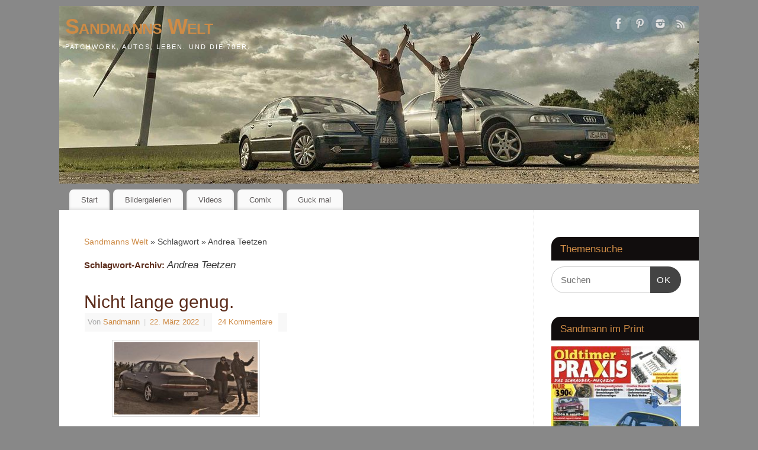

--- FILE ---
content_type: text/html; charset=UTF-8
request_url: https://www.sandmanns-welt.de/tag/andrea-teetzen/
body_size: 17350
content:
<!DOCTYPE html>
<html lang="de">
<head>
<meta http-equiv="Content-Type" content="text/html; charset=UTF-8" />
<meta name="viewport" content="width=device-width, user-scalable=yes, initial-scale=1.0, minimum-scale=1.0, maximum-scale=3.0">
<link rel="profile" href="https://gmpg.org/xfn/11" />
<link rel="pingback" href="https://www.sandmanns-welt.de/xmlrpc.php" />
<meta name='robots' content='index, follow, max-image-preview:large, max-snippet:-1, max-video-preview:-1' />

	<!-- This site is optimized with the Yoast SEO plugin v26.5 - https://yoast.com/wordpress/plugins/seo/ -->
	<title>Andrea Teetzen Archive - Sandmanns Welt</title>
	<link rel="canonical" href="https://www.sandmanns-welt.de/tag/andrea-teetzen/" />
	<meta property="og:locale" content="de_DE" />
	<meta property="og:type" content="article" />
	<meta property="og:title" content="Andrea Teetzen Archive - Sandmanns Welt" />
	<meta property="og:url" content="https://www.sandmanns-welt.de/tag/andrea-teetzen/" />
	<meta property="og:site_name" content="Sandmanns Welt" />
	<meta name="twitter:card" content="summary_large_image" />
	<script type="application/ld+json" class="yoast-schema-graph">{"@context":"https://schema.org","@graph":[{"@type":"CollectionPage","@id":"https://www.sandmanns-welt.de/tag/andrea-teetzen/","url":"https://www.sandmanns-welt.de/tag/andrea-teetzen/","name":"Andrea Teetzen Archive - Sandmanns Welt","isPartOf":{"@id":"https://www.sandmanns-welt.de/#website"},"primaryImageOfPage":{"@id":"https://www.sandmanns-welt.de/tag/andrea-teetzen/#primaryimage"},"image":{"@id":"https://www.sandmanns-welt.de/tag/andrea-teetzen/#primaryimage"},"thumbnailUrl":"https://www.sandmanns-welt.de/wp-content/uploads/2022/03/DSC0227a.jpg","breadcrumb":{"@id":"https://www.sandmanns-welt.de/tag/andrea-teetzen/#breadcrumb"},"inLanguage":"de"},{"@type":"ImageObject","inLanguage":"de","@id":"https://www.sandmanns-welt.de/tag/andrea-teetzen/#primaryimage","url":"https://www.sandmanns-welt.de/wp-content/uploads/2022/03/DSC0227a.jpg","contentUrl":"https://www.sandmanns-welt.de/wp-content/uploads/2022/03/DSC0227a.jpg","width":1168,"height":587,"caption":"Lasst uns heute einmal nicht über dieses Auto sprechen."},{"@type":"BreadcrumbList","@id":"https://www.sandmanns-welt.de/tag/andrea-teetzen/#breadcrumb","itemListElement":[{"@type":"ListItem","position":1,"name":"Startseite","item":"https://www.sandmanns-welt.de/"},{"@type":"ListItem","position":2,"name":"Andrea Teetzen"}]},{"@type":"WebSite","@id":"https://www.sandmanns-welt.de/#website","url":"https://www.sandmanns-welt.de/","name":"Sandmanns Welt","description":"Patchwork, Autos, Leben. Und die 70er.","potentialAction":[{"@type":"SearchAction","target":{"@type":"EntryPoint","urlTemplate":"https://www.sandmanns-welt.de/?s={search_term_string}"},"query-input":{"@type":"PropertyValueSpecification","valueRequired":true,"valueName":"search_term_string"}}],"inLanguage":"de"}]}</script>
	<!-- / Yoast SEO plugin. -->


<link rel="alternate" type="application/rss+xml" title="Sandmanns Welt &raquo; Feed" href="https://www.sandmanns-welt.de/feed/" />
<link rel="alternate" type="application/rss+xml" title="Sandmanns Welt &raquo; Kommentar-Feed" href="https://www.sandmanns-welt.de/comments/feed/" />
<link rel="alternate" type="application/rss+xml" title="Sandmanns Welt &raquo; Andrea Teetzen Schlagwort-Feed" href="https://www.sandmanns-welt.de/tag/andrea-teetzen/feed/" />
		<!-- This site uses the Google Analytics by ExactMetrics plugin v8.10.1 - Using Analytics tracking - https://www.exactmetrics.com/ -->
							<script src="//www.googletagmanager.com/gtag/js?id=G-94RPBXND4B"  data-cfasync="false" data-wpfc-render="false" type="text/javascript" async></script>
			<script data-cfasync="false" data-wpfc-render="false" type="text/javascript">
				var em_version = '8.10.1';
				var em_track_user = true;
				var em_no_track_reason = '';
								var ExactMetricsDefaultLocations = {"page_location":"https:\/\/www.sandmanns-welt.de\/tag\/andrea-teetzen\/"};
								if ( typeof ExactMetricsPrivacyGuardFilter === 'function' ) {
					var ExactMetricsLocations = (typeof ExactMetricsExcludeQuery === 'object') ? ExactMetricsPrivacyGuardFilter( ExactMetricsExcludeQuery ) : ExactMetricsPrivacyGuardFilter( ExactMetricsDefaultLocations );
				} else {
					var ExactMetricsLocations = (typeof ExactMetricsExcludeQuery === 'object') ? ExactMetricsExcludeQuery : ExactMetricsDefaultLocations;
				}

								var disableStrs = [
										'ga-disable-G-94RPBXND4B',
									];

				/* Function to detect opted out users */
				function __gtagTrackerIsOptedOut() {
					for (var index = 0; index < disableStrs.length; index++) {
						if (document.cookie.indexOf(disableStrs[index] + '=true') > -1) {
							return true;
						}
					}

					return false;
				}

				/* Disable tracking if the opt-out cookie exists. */
				if (__gtagTrackerIsOptedOut()) {
					for (var index = 0; index < disableStrs.length; index++) {
						window[disableStrs[index]] = true;
					}
				}

				/* Opt-out function */
				function __gtagTrackerOptout() {
					for (var index = 0; index < disableStrs.length; index++) {
						document.cookie = disableStrs[index] + '=true; expires=Thu, 31 Dec 2099 23:59:59 UTC; path=/';
						window[disableStrs[index]] = true;
					}
				}

				if ('undefined' === typeof gaOptout) {
					function gaOptout() {
						__gtagTrackerOptout();
					}
				}
								window.dataLayer = window.dataLayer || [];

				window.ExactMetricsDualTracker = {
					helpers: {},
					trackers: {},
				};
				if (em_track_user) {
					function __gtagDataLayer() {
						dataLayer.push(arguments);
					}

					function __gtagTracker(type, name, parameters) {
						if (!parameters) {
							parameters = {};
						}

						if (parameters.send_to) {
							__gtagDataLayer.apply(null, arguments);
							return;
						}

						if (type === 'event') {
														parameters.send_to = exactmetrics_frontend.v4_id;
							var hookName = name;
							if (typeof parameters['event_category'] !== 'undefined') {
								hookName = parameters['event_category'] + ':' + name;
							}

							if (typeof ExactMetricsDualTracker.trackers[hookName] !== 'undefined') {
								ExactMetricsDualTracker.trackers[hookName](parameters);
							} else {
								__gtagDataLayer('event', name, parameters);
							}
							
						} else {
							__gtagDataLayer.apply(null, arguments);
						}
					}

					__gtagTracker('js', new Date());
					__gtagTracker('set', {
						'developer_id.dNDMyYj': true,
											});
					if ( ExactMetricsLocations.page_location ) {
						__gtagTracker('set', ExactMetricsLocations);
					}
										__gtagTracker('config', 'G-94RPBXND4B', {"forceSSL":"true","link_attribution":"true"} );
										window.gtag = __gtagTracker;										(function () {
						/* https://developers.google.com/analytics/devguides/collection/analyticsjs/ */
						/* ga and __gaTracker compatibility shim. */
						var noopfn = function () {
							return null;
						};
						var newtracker = function () {
							return new Tracker();
						};
						var Tracker = function () {
							return null;
						};
						var p = Tracker.prototype;
						p.get = noopfn;
						p.set = noopfn;
						p.send = function () {
							var args = Array.prototype.slice.call(arguments);
							args.unshift('send');
							__gaTracker.apply(null, args);
						};
						var __gaTracker = function () {
							var len = arguments.length;
							if (len === 0) {
								return;
							}
							var f = arguments[len - 1];
							if (typeof f !== 'object' || f === null || typeof f.hitCallback !== 'function') {
								if ('send' === arguments[0]) {
									var hitConverted, hitObject = false, action;
									if ('event' === arguments[1]) {
										if ('undefined' !== typeof arguments[3]) {
											hitObject = {
												'eventAction': arguments[3],
												'eventCategory': arguments[2],
												'eventLabel': arguments[4],
												'value': arguments[5] ? arguments[5] : 1,
											}
										}
									}
									if ('pageview' === arguments[1]) {
										if ('undefined' !== typeof arguments[2]) {
											hitObject = {
												'eventAction': 'page_view',
												'page_path': arguments[2],
											}
										}
									}
									if (typeof arguments[2] === 'object') {
										hitObject = arguments[2];
									}
									if (typeof arguments[5] === 'object') {
										Object.assign(hitObject, arguments[5]);
									}
									if ('undefined' !== typeof arguments[1].hitType) {
										hitObject = arguments[1];
										if ('pageview' === hitObject.hitType) {
											hitObject.eventAction = 'page_view';
										}
									}
									if (hitObject) {
										action = 'timing' === arguments[1].hitType ? 'timing_complete' : hitObject.eventAction;
										hitConverted = mapArgs(hitObject);
										__gtagTracker('event', action, hitConverted);
									}
								}
								return;
							}

							function mapArgs(args) {
								var arg, hit = {};
								var gaMap = {
									'eventCategory': 'event_category',
									'eventAction': 'event_action',
									'eventLabel': 'event_label',
									'eventValue': 'event_value',
									'nonInteraction': 'non_interaction',
									'timingCategory': 'event_category',
									'timingVar': 'name',
									'timingValue': 'value',
									'timingLabel': 'event_label',
									'page': 'page_path',
									'location': 'page_location',
									'title': 'page_title',
									'referrer' : 'page_referrer',
								};
								for (arg in args) {
																		if (!(!args.hasOwnProperty(arg) || !gaMap.hasOwnProperty(arg))) {
										hit[gaMap[arg]] = args[arg];
									} else {
										hit[arg] = args[arg];
									}
								}
								return hit;
							}

							try {
								f.hitCallback();
							} catch (ex) {
							}
						};
						__gaTracker.create = newtracker;
						__gaTracker.getByName = newtracker;
						__gaTracker.getAll = function () {
							return [];
						};
						__gaTracker.remove = noopfn;
						__gaTracker.loaded = true;
						window['__gaTracker'] = __gaTracker;
					})();
									} else {
										console.log("");
					(function () {
						function __gtagTracker() {
							return null;
						}

						window['__gtagTracker'] = __gtagTracker;
						window['gtag'] = __gtagTracker;
					})();
									}
			</script>
							<!-- / Google Analytics by ExactMetrics -->
		<style id='wp-img-auto-sizes-contain-inline-css' type='text/css'>
img:is([sizes=auto i],[sizes^="auto," i]){contain-intrinsic-size:3000px 1500px}
/*# sourceURL=wp-img-auto-sizes-contain-inline-css */
</style>
<link rel='stylesheet' id='sbi_styles-css' href='https://www.sandmanns-welt.de/wp-content/plugins/instagram-feed/css/sbi-styles.min.css?ver=6.10.0' type='text/css' media='all' />
<style id='wp-emoji-styles-inline-css' type='text/css'>

	img.wp-smiley, img.emoji {
		display: inline !important;
		border: none !important;
		box-shadow: none !important;
		height: 1em !important;
		width: 1em !important;
		margin: 0 0.07em !important;
		vertical-align: -0.1em !important;
		background: none !important;
		padding: 0 !important;
	}
/*# sourceURL=wp-emoji-styles-inline-css */
</style>
<style id='wp-block-library-inline-css' type='text/css'>
:root{--wp-block-synced-color:#7a00df;--wp-block-synced-color--rgb:122,0,223;--wp-bound-block-color:var(--wp-block-synced-color);--wp-editor-canvas-background:#ddd;--wp-admin-theme-color:#007cba;--wp-admin-theme-color--rgb:0,124,186;--wp-admin-theme-color-darker-10:#006ba1;--wp-admin-theme-color-darker-10--rgb:0,107,160.5;--wp-admin-theme-color-darker-20:#005a87;--wp-admin-theme-color-darker-20--rgb:0,90,135;--wp-admin-border-width-focus:2px}@media (min-resolution:192dpi){:root{--wp-admin-border-width-focus:1.5px}}.wp-element-button{cursor:pointer}:root .has-very-light-gray-background-color{background-color:#eee}:root .has-very-dark-gray-background-color{background-color:#313131}:root .has-very-light-gray-color{color:#eee}:root .has-very-dark-gray-color{color:#313131}:root .has-vivid-green-cyan-to-vivid-cyan-blue-gradient-background{background:linear-gradient(135deg,#00d084,#0693e3)}:root .has-purple-crush-gradient-background{background:linear-gradient(135deg,#34e2e4,#4721fb 50%,#ab1dfe)}:root .has-hazy-dawn-gradient-background{background:linear-gradient(135deg,#faaca8,#dad0ec)}:root .has-subdued-olive-gradient-background{background:linear-gradient(135deg,#fafae1,#67a671)}:root .has-atomic-cream-gradient-background{background:linear-gradient(135deg,#fdd79a,#004a59)}:root .has-nightshade-gradient-background{background:linear-gradient(135deg,#330968,#31cdcf)}:root .has-midnight-gradient-background{background:linear-gradient(135deg,#020381,#2874fc)}:root{--wp--preset--font-size--normal:16px;--wp--preset--font-size--huge:42px}.has-regular-font-size{font-size:1em}.has-larger-font-size{font-size:2.625em}.has-normal-font-size{font-size:var(--wp--preset--font-size--normal)}.has-huge-font-size{font-size:var(--wp--preset--font-size--huge)}.has-text-align-center{text-align:center}.has-text-align-left{text-align:left}.has-text-align-right{text-align:right}.has-fit-text{white-space:nowrap!important}#end-resizable-editor-section{display:none}.aligncenter{clear:both}.items-justified-left{justify-content:flex-start}.items-justified-center{justify-content:center}.items-justified-right{justify-content:flex-end}.items-justified-space-between{justify-content:space-between}.screen-reader-text{border:0;clip-path:inset(50%);height:1px;margin:-1px;overflow:hidden;padding:0;position:absolute;width:1px;word-wrap:normal!important}.screen-reader-text:focus{background-color:#ddd;clip-path:none;color:#444;display:block;font-size:1em;height:auto;left:5px;line-height:normal;padding:15px 23px 14px;text-decoration:none;top:5px;width:auto;z-index:100000}html :where(.has-border-color){border-style:solid}html :where([style*=border-top-color]){border-top-style:solid}html :where([style*=border-right-color]){border-right-style:solid}html :where([style*=border-bottom-color]){border-bottom-style:solid}html :where([style*=border-left-color]){border-left-style:solid}html :where([style*=border-width]){border-style:solid}html :where([style*=border-top-width]){border-top-style:solid}html :where([style*=border-right-width]){border-right-style:solid}html :where([style*=border-bottom-width]){border-bottom-style:solid}html :where([style*=border-left-width]){border-left-style:solid}html :where(img[class*=wp-image-]){height:auto;max-width:100%}:where(figure){margin:0 0 1em}html :where(.is-position-sticky){--wp-admin--admin-bar--position-offset:var(--wp-admin--admin-bar--height,0px)}@media screen and (max-width:600px){html :where(.is-position-sticky){--wp-admin--admin-bar--position-offset:0px}}

/*# sourceURL=wp-block-library-inline-css */
</style><style id='global-styles-inline-css' type='text/css'>
:root{--wp--preset--aspect-ratio--square: 1;--wp--preset--aspect-ratio--4-3: 4/3;--wp--preset--aspect-ratio--3-4: 3/4;--wp--preset--aspect-ratio--3-2: 3/2;--wp--preset--aspect-ratio--2-3: 2/3;--wp--preset--aspect-ratio--16-9: 16/9;--wp--preset--aspect-ratio--9-16: 9/16;--wp--preset--color--black: #000000;--wp--preset--color--cyan-bluish-gray: #abb8c3;--wp--preset--color--white: #ffffff;--wp--preset--color--pale-pink: #f78da7;--wp--preset--color--vivid-red: #cf2e2e;--wp--preset--color--luminous-vivid-orange: #ff6900;--wp--preset--color--luminous-vivid-amber: #fcb900;--wp--preset--color--light-green-cyan: #7bdcb5;--wp--preset--color--vivid-green-cyan: #00d084;--wp--preset--color--pale-cyan-blue: #8ed1fc;--wp--preset--color--vivid-cyan-blue: #0693e3;--wp--preset--color--vivid-purple: #9b51e0;--wp--preset--gradient--vivid-cyan-blue-to-vivid-purple: linear-gradient(135deg,rgb(6,147,227) 0%,rgb(155,81,224) 100%);--wp--preset--gradient--light-green-cyan-to-vivid-green-cyan: linear-gradient(135deg,rgb(122,220,180) 0%,rgb(0,208,130) 100%);--wp--preset--gradient--luminous-vivid-amber-to-luminous-vivid-orange: linear-gradient(135deg,rgb(252,185,0) 0%,rgb(255,105,0) 100%);--wp--preset--gradient--luminous-vivid-orange-to-vivid-red: linear-gradient(135deg,rgb(255,105,0) 0%,rgb(207,46,46) 100%);--wp--preset--gradient--very-light-gray-to-cyan-bluish-gray: linear-gradient(135deg,rgb(238,238,238) 0%,rgb(169,184,195) 100%);--wp--preset--gradient--cool-to-warm-spectrum: linear-gradient(135deg,rgb(74,234,220) 0%,rgb(151,120,209) 20%,rgb(207,42,186) 40%,rgb(238,44,130) 60%,rgb(251,105,98) 80%,rgb(254,248,76) 100%);--wp--preset--gradient--blush-light-purple: linear-gradient(135deg,rgb(255,206,236) 0%,rgb(152,150,240) 100%);--wp--preset--gradient--blush-bordeaux: linear-gradient(135deg,rgb(254,205,165) 0%,rgb(254,45,45) 50%,rgb(107,0,62) 100%);--wp--preset--gradient--luminous-dusk: linear-gradient(135deg,rgb(255,203,112) 0%,rgb(199,81,192) 50%,rgb(65,88,208) 100%);--wp--preset--gradient--pale-ocean: linear-gradient(135deg,rgb(255,245,203) 0%,rgb(182,227,212) 50%,rgb(51,167,181) 100%);--wp--preset--gradient--electric-grass: linear-gradient(135deg,rgb(202,248,128) 0%,rgb(113,206,126) 100%);--wp--preset--gradient--midnight: linear-gradient(135deg,rgb(2,3,129) 0%,rgb(40,116,252) 100%);--wp--preset--font-size--small: 13px;--wp--preset--font-size--medium: 20px;--wp--preset--font-size--large: 36px;--wp--preset--font-size--x-large: 42px;--wp--preset--spacing--20: 0.44rem;--wp--preset--spacing--30: 0.67rem;--wp--preset--spacing--40: 1rem;--wp--preset--spacing--50: 1.5rem;--wp--preset--spacing--60: 2.25rem;--wp--preset--spacing--70: 3.38rem;--wp--preset--spacing--80: 5.06rem;--wp--preset--shadow--natural: 6px 6px 9px rgba(0, 0, 0, 0.2);--wp--preset--shadow--deep: 12px 12px 50px rgba(0, 0, 0, 0.4);--wp--preset--shadow--sharp: 6px 6px 0px rgba(0, 0, 0, 0.2);--wp--preset--shadow--outlined: 6px 6px 0px -3px rgb(255, 255, 255), 6px 6px rgb(0, 0, 0);--wp--preset--shadow--crisp: 6px 6px 0px rgb(0, 0, 0);}:where(.is-layout-flex){gap: 0.5em;}:where(.is-layout-grid){gap: 0.5em;}body .is-layout-flex{display: flex;}.is-layout-flex{flex-wrap: wrap;align-items: center;}.is-layout-flex > :is(*, div){margin: 0;}body .is-layout-grid{display: grid;}.is-layout-grid > :is(*, div){margin: 0;}:where(.wp-block-columns.is-layout-flex){gap: 2em;}:where(.wp-block-columns.is-layout-grid){gap: 2em;}:where(.wp-block-post-template.is-layout-flex){gap: 1.25em;}:where(.wp-block-post-template.is-layout-grid){gap: 1.25em;}.has-black-color{color: var(--wp--preset--color--black) !important;}.has-cyan-bluish-gray-color{color: var(--wp--preset--color--cyan-bluish-gray) !important;}.has-white-color{color: var(--wp--preset--color--white) !important;}.has-pale-pink-color{color: var(--wp--preset--color--pale-pink) !important;}.has-vivid-red-color{color: var(--wp--preset--color--vivid-red) !important;}.has-luminous-vivid-orange-color{color: var(--wp--preset--color--luminous-vivid-orange) !important;}.has-luminous-vivid-amber-color{color: var(--wp--preset--color--luminous-vivid-amber) !important;}.has-light-green-cyan-color{color: var(--wp--preset--color--light-green-cyan) !important;}.has-vivid-green-cyan-color{color: var(--wp--preset--color--vivid-green-cyan) !important;}.has-pale-cyan-blue-color{color: var(--wp--preset--color--pale-cyan-blue) !important;}.has-vivid-cyan-blue-color{color: var(--wp--preset--color--vivid-cyan-blue) !important;}.has-vivid-purple-color{color: var(--wp--preset--color--vivid-purple) !important;}.has-black-background-color{background-color: var(--wp--preset--color--black) !important;}.has-cyan-bluish-gray-background-color{background-color: var(--wp--preset--color--cyan-bluish-gray) !important;}.has-white-background-color{background-color: var(--wp--preset--color--white) !important;}.has-pale-pink-background-color{background-color: var(--wp--preset--color--pale-pink) !important;}.has-vivid-red-background-color{background-color: var(--wp--preset--color--vivid-red) !important;}.has-luminous-vivid-orange-background-color{background-color: var(--wp--preset--color--luminous-vivid-orange) !important;}.has-luminous-vivid-amber-background-color{background-color: var(--wp--preset--color--luminous-vivid-amber) !important;}.has-light-green-cyan-background-color{background-color: var(--wp--preset--color--light-green-cyan) !important;}.has-vivid-green-cyan-background-color{background-color: var(--wp--preset--color--vivid-green-cyan) !important;}.has-pale-cyan-blue-background-color{background-color: var(--wp--preset--color--pale-cyan-blue) !important;}.has-vivid-cyan-blue-background-color{background-color: var(--wp--preset--color--vivid-cyan-blue) !important;}.has-vivid-purple-background-color{background-color: var(--wp--preset--color--vivid-purple) !important;}.has-black-border-color{border-color: var(--wp--preset--color--black) !important;}.has-cyan-bluish-gray-border-color{border-color: var(--wp--preset--color--cyan-bluish-gray) !important;}.has-white-border-color{border-color: var(--wp--preset--color--white) !important;}.has-pale-pink-border-color{border-color: var(--wp--preset--color--pale-pink) !important;}.has-vivid-red-border-color{border-color: var(--wp--preset--color--vivid-red) !important;}.has-luminous-vivid-orange-border-color{border-color: var(--wp--preset--color--luminous-vivid-orange) !important;}.has-luminous-vivid-amber-border-color{border-color: var(--wp--preset--color--luminous-vivid-amber) !important;}.has-light-green-cyan-border-color{border-color: var(--wp--preset--color--light-green-cyan) !important;}.has-vivid-green-cyan-border-color{border-color: var(--wp--preset--color--vivid-green-cyan) !important;}.has-pale-cyan-blue-border-color{border-color: var(--wp--preset--color--pale-cyan-blue) !important;}.has-vivid-cyan-blue-border-color{border-color: var(--wp--preset--color--vivid-cyan-blue) !important;}.has-vivid-purple-border-color{border-color: var(--wp--preset--color--vivid-purple) !important;}.has-vivid-cyan-blue-to-vivid-purple-gradient-background{background: var(--wp--preset--gradient--vivid-cyan-blue-to-vivid-purple) !important;}.has-light-green-cyan-to-vivid-green-cyan-gradient-background{background: var(--wp--preset--gradient--light-green-cyan-to-vivid-green-cyan) !important;}.has-luminous-vivid-amber-to-luminous-vivid-orange-gradient-background{background: var(--wp--preset--gradient--luminous-vivid-amber-to-luminous-vivid-orange) !important;}.has-luminous-vivid-orange-to-vivid-red-gradient-background{background: var(--wp--preset--gradient--luminous-vivid-orange-to-vivid-red) !important;}.has-very-light-gray-to-cyan-bluish-gray-gradient-background{background: var(--wp--preset--gradient--very-light-gray-to-cyan-bluish-gray) !important;}.has-cool-to-warm-spectrum-gradient-background{background: var(--wp--preset--gradient--cool-to-warm-spectrum) !important;}.has-blush-light-purple-gradient-background{background: var(--wp--preset--gradient--blush-light-purple) !important;}.has-blush-bordeaux-gradient-background{background: var(--wp--preset--gradient--blush-bordeaux) !important;}.has-luminous-dusk-gradient-background{background: var(--wp--preset--gradient--luminous-dusk) !important;}.has-pale-ocean-gradient-background{background: var(--wp--preset--gradient--pale-ocean) !important;}.has-electric-grass-gradient-background{background: var(--wp--preset--gradient--electric-grass) !important;}.has-midnight-gradient-background{background: var(--wp--preset--gradient--midnight) !important;}.has-small-font-size{font-size: var(--wp--preset--font-size--small) !important;}.has-medium-font-size{font-size: var(--wp--preset--font-size--medium) !important;}.has-large-font-size{font-size: var(--wp--preset--font-size--large) !important;}.has-x-large-font-size{font-size: var(--wp--preset--font-size--x-large) !important;}
/*# sourceURL=global-styles-inline-css */
</style>

<style id='classic-theme-styles-inline-css' type='text/css'>
/*! This file is auto-generated */
.wp-block-button__link{color:#fff;background-color:#32373c;border-radius:9999px;box-shadow:none;text-decoration:none;padding:calc(.667em + 2px) calc(1.333em + 2px);font-size:1.125em}.wp-block-file__button{background:#32373c;color:#fff;text-decoration:none}
/*# sourceURL=/wp-includes/css/classic-themes.min.css */
</style>
<link rel='stylesheet' id='cptch_stylesheet-css' href='https://www.sandmanns-welt.de/wp-content/plugins/captcha/css/front_end_style.css?ver=4.4.5' type='text/css' media='all' />
<link rel='stylesheet' id='dashicons-css' href='https://www.sandmanns-welt.de/wp-includes/css/dashicons.min.css?ver=32e590fbf2a3ad7a52167c60ce72bac3' type='text/css' media='all' />
<link rel='stylesheet' id='cptch_desktop_style-css' href='https://www.sandmanns-welt.de/wp-content/plugins/captcha/css/desktop_style.css?ver=4.4.5' type='text/css' media='all' />
<link rel='stylesheet' id='crp-style-masonry-css' href='https://www.sandmanns-welt.de/wp-content/plugins/contextual-related-posts/css/masonry.min.css?ver=4.1.0' type='text/css' media='all' />
<link rel='stylesheet' id='mantra-style-css' href='https://www.sandmanns-welt.de/wp-content/themes/mantra/style.css?ver=3.3.3' type='text/css' media='all' />
<style id='mantra-style-inline-css' type='text/css'>
 #wrapper { max-width: 1080px; } #content { width: 100%; max-width:800px; max-width: calc( 100% - 280px ); } #primary, #secondary { width:280px; } #primary .widget-title, #secondary .widget-title { margin-right: -2em; text-align: left; } html { font-size:14px; } body, input, textarea {font-family:Segoe UI, Arial, sans-serif; } #content h1.entry-title a, #content h2.entry-title a, #content h1.entry-title, #content h2.entry-title, #front-text1 h2, #front-text2 h2 {font-family:Segoe UI, Arial, sans-serif; } .widget-area {font-family:Helvetica, sans-serif; } .entry-content h1, .entry-content h2, .entry-content h3, .entry-content h4, .entry-content h5, .entry-content h6 {font-family:Georgia, Times New Roman, Times, serif; } .nocomments, .nocomments2 {display:none;} #header-container > div { margin-top:10px; } #header-container > div { margin-left:10px; } body { background-color:#888888 !important; } #header { background-color:#888888; } #footer { background-color:#222222; } #footer2 { background-color:#171717; } #site-title span a { color:#ce8b46; } #site-description { color:#FFFFFF; } #content, .column-text, #front-text3, #front-text4 { color:#444444 ;} .widget-area a:link, .widget-area a:visited, a:link, a:visited ,#searchform #s:hover, #container #s:hover, #access a:hover, #wp-calendar tbody td a, #site-info a, #site-copyright a, #access li:hover > a, #access ul ul:hover > a { color:#ce8b46; } a:hover, .entry-meta a:hover, .entry-utility a:hover, .widget-area a:hover { color:#12a7ff; } #content .entry-title a, #content .entry-title, #content h1, #content h2, #content h3, #content h4, #content h5, #content h6 { color:#5d2e1d; } #content .entry-title a:hover { color:#000000; } .widget-title { background-color:#110d0d; } .widget-title { color:#ce8b46; } #content article.post{ float:left; width:48%; margin-right:4%; } #content article.sticky { padding: 0; } #content article.sticky > * {margin:2%;} #content article:nth-of-type(2n) {clear: right; margin-right: 0;} #footer-widget-area .widget-title { color:#af6f2c; } #footer-widget-area a { color:#af6f2c; } #footer-widget-area a:hover { color:#888888; } body .wp-caption { background-image:url(https://www.sandmanns-welt.de/wp-content/themes/mantra/resources/images/pins/Pin2.png); } .widget-area ul ul li { background-image: url(https://www.sandmanns-welt.de/wp-content/themes/mantra/resources/images/bullets/square_dark.png); background-position: left calc(2em / 2 - 4px); } .entry-meta span.bl_categ, .entry-meta2 span.bl_categ { display:none; } .entry-utility span.bl_posted, .entry-meta2 span.bl_tagg,.entry-meta3 span.bl_tagg { display:none; } .entry-content p:not(:last-child), .entry-content ul, .entry-summary ul, .entry-content ol, .entry-summary ol { margin-bottom:1.5em;} .entry-meta .entry-time { display:none; } #branding { height:300px ;} 
#site-info { display:none; !important; }
/*# sourceURL=mantra-style-inline-css */
</style>
<link rel='stylesheet' id='mantra-mobile-css' href='https://www.sandmanns-welt.de/wp-content/themes/mantra/resources/css/style-mobile.css?ver=3.3.3' type='text/css' media='all' />
<link rel='stylesheet' id='recent-posts-widget-with-thumbnails-public-style-css' href='https://www.sandmanns-welt.de/wp-content/plugins/recent-posts-widget-with-thumbnails/public.css?ver=7.1.1' type='text/css' media='all' />
<link rel='stylesheet' id='upw_theme_standard-css' href='https://www.sandmanns-welt.de/wp-content/plugins/ultimate-posts-widget/css/upw-theme-standard.min.css?ver=32e590fbf2a3ad7a52167c60ce72bac3' type='text/css' media='all' />
<link rel='stylesheet' id='slb_core-css' href='https://www.sandmanns-welt.de/wp-content/plugins/simple-lightbox/client/css/app.css?ver=2.9.4' type='text/css' media='all' />
<script type="text/javascript" src="https://www.sandmanns-welt.de/wp-content/plugins/google-analytics-dashboard-for-wp/assets/js/frontend-gtag.min.js?ver=8.10.1" id="exactmetrics-frontend-script-js" async="async" data-wp-strategy="async"></script>
<script data-cfasync="false" data-wpfc-render="false" type="text/javascript" id='exactmetrics-frontend-script-js-extra'>/* <![CDATA[ */
var exactmetrics_frontend = {"js_events_tracking":"true","download_extensions":"zip,mp3,mpeg,pdf,docx,pptx,xlsx,rar","inbound_paths":"[{\"path\":\"\\\/go\\\/\",\"label\":\"affiliate\"},{\"path\":\"\\\/recommend\\\/\",\"label\":\"affiliate\"}]","home_url":"https:\/\/www.sandmanns-welt.de","hash_tracking":"false","v4_id":"G-94RPBXND4B"};/* ]]> */
</script>
<script type="text/javascript" src="https://www.sandmanns-welt.de/wp-includes/js/jquery/jquery.min.js?ver=3.7.1" id="jquery-core-js"></script>
<script type="text/javascript" src="https://www.sandmanns-welt.de/wp-includes/js/jquery/jquery-migrate.min.js?ver=3.4.1" id="jquery-migrate-js"></script>
<script type="text/javascript" id="mantra-frontend-js-extra">
/* <![CDATA[ */
var mantra_options = {"responsive":"1","image_class":"imageOne","equalize_sidebars":"0"};
//# sourceURL=mantra-frontend-js-extra
/* ]]> */
</script>
<script type="text/javascript" src="https://www.sandmanns-welt.de/wp-content/themes/mantra/resources/js/frontend.js?ver=3.3.3" id="mantra-frontend-js"></script>
<link rel="https://api.w.org/" href="https://www.sandmanns-welt.de/wp-json/" /><link rel="alternate" title="JSON" type="application/json" href="https://www.sandmanns-welt.de/wp-json/wp/v2/tags/4084" /><link rel="EditURI" type="application/rsd+xml" title="RSD" href="https://www.sandmanns-welt.de/xmlrpc.php?rsd" />

		<!-- GA Google Analytics @ https://m0n.co/ga -->
		<script>
			(function(i,s,o,g,r,a,m){i['GoogleAnalyticsObject']=r;i[r]=i[r]||function(){
			(i[r].q=i[r].q||[]).push(arguments)},i[r].l=1*new Date();a=s.createElement(o),
			m=s.getElementsByTagName(o)[0];a.async=1;a.src=g;m.parentNode.insertBefore(a,m)
			})(window,document,'script','https://www.google-analytics.com/analytics.js','ga');
			ga('create', 'UA-42537710-1', 'auto');
			ga('send', 'pageview');
		</script>

	<!--[if lte IE 8]> <style type="text/css" media="screen"> #access ul li, .edit-link a , #footer-widget-area .widget-title, .entry-meta,.entry-meta .comments-link, .short-button-light, .short-button-dark ,.short-button-color ,blockquote { position:relative; behavior: url(https://www.sandmanns-welt.de/wp-content/themes/mantra/resources/js/PIE/PIE.php); } #access ul ul { -pie-box-shadow:0px 5px 5px #999; } #access ul li.current_page_item, #access ul li.current-menu-item , #access ul li ,#access ul ul ,#access ul ul li, .commentlist li.comment ,.commentlist .avatar, .nivo-caption, .theme-default .nivoSlider { behavior: url(https://www.sandmanns-welt.de/wp-content/themes/mantra/resources/js/PIE/PIE.php); } </style> <![endif]-->
<!-- Meta Pixel Code -->
<script type='text/javascript'>
!function(f,b,e,v,n,t,s){if(f.fbq)return;n=f.fbq=function(){n.callMethod?
n.callMethod.apply(n,arguments):n.queue.push(arguments)};if(!f._fbq)f._fbq=n;
n.push=n;n.loaded=!0;n.version='2.0';n.queue=[];t=b.createElement(e);t.async=!0;
t.src=v;s=b.getElementsByTagName(e)[0];s.parentNode.insertBefore(t,s)}(window,
document,'script','https://connect.facebook.net/en_US/fbevents.js?v=next');
</script>
<!-- End Meta Pixel Code -->

      <script type='text/javascript'>
        var url = window.location.origin + '?ob=open-bridge';
        fbq('set', 'openbridge', '799559184472315', url);
      </script>
    <script type='text/javascript'>fbq('init', '799559184472315', {}, {
    "agent": "wordpress-6.9-4.0.0"
})</script><script type='text/javascript'>
    fbq('track', 'PageView', []);
  </script>
<!-- Meta Pixel Code -->
<noscript>
<img height="1" width="1" style="display:none" alt="fbpx"
src="https://www.facebook.com/tr?id=799559184472315&ev=PageView&noscript=1" />
</noscript>
<!-- End Meta Pixel Code -->
<style type="text/css" id="custom-background-css">
body.custom-background { background-color: #111111; }
</style>
	<!--[if lt IE 9]>
	<script>
	document.createElement('header');
	document.createElement('nav');
	document.createElement('section');
	document.createElement('article');
	document.createElement('aside');
	document.createElement('footer');
	document.createElement('hgroup');
	</script>
	<![endif]--> </head>
<body data-rsssl=1 class="archive tag tag-andrea-teetzen tag-4084 custom-background wp-theme-mantra mantra-image-one mantra-caption-light-gray mantra-hratio-0 mantra-sidebar-right mantra-magazine-layout mantra-menu-left">
	    <div id="toTop"><i class="crycon-back2top"></i> </div>
		
<div id="wrapper" class="hfeed">


<header id="header">

		<div id="masthead">

			<div id="branding" role="banner" >

				<img id="bg_image" alt="Sandmanns Welt" title="Sandmanns Welt" src="https://www.sandmanns-welt.de/wp-content/uploads/2025/07/Phaeton-und-A8-02.jpg" />
	<div id="header-container">

				<div>
				<div id="site-title">
					<span> <a href="https://www.sandmanns-welt.de/" title="Sandmanns Welt" rel="home">Sandmanns Welt</a> </span>
				</div>
				<div id="site-description" >Patchwork, Autos, Leben. Und die 70er.</div>
			</div> 	<div class="socials" id="sheader">
	
			<a target="_blank" rel="nofollow" href="http://www.facebook.com/SandmannsWelt" class="socialicons social-Facebook" title="Facebook">
				<img alt="Facebook" src="https://www.sandmanns-welt.de/wp-content/themes/mantra/resources/images/socials/Facebook.png" />
			</a>
            
			<a target="_blank" rel="nofollow" href="http://pinterest.com/jenstanz/" class="socialicons social-Pinterest" title="Pinterest">
				<img alt="Pinterest" src="https://www.sandmanns-welt.de/wp-content/themes/mantra/resources/images/socials/Pinterest.png" />
			</a>
            
			<a target="_blank" rel="nofollow" href="http://instagram.com/classic_car_stories" class="socialicons social-Instagram" title="Instagram">
				<img alt="Instagram" src="https://www.sandmanns-welt.de/wp-content/themes/mantra/resources/images/socials/Instagram.png" />
			</a>
            
			<a target="_blank" rel="nofollow" href="https://www.sandmanns-welt.de/feed" class="socialicons social-RSS" title="RSS">
				<img alt="RSS" src="https://www.sandmanns-welt.de/wp-content/themes/mantra/resources/images/socials/RSS.png" />
			</a>
            	</div>
		</div> <!-- #header-container -->
					<div style="clear:both;"></div>

			</div><!-- #branding -->

            <a id="nav-toggle"><span>&nbsp; Menü</span></a>
			<nav id="access" class="jssafe" role="navigation">

					<div class="skip-link screen-reader-text"><a href="#content" title="Zum Inhalt springen">Zum Inhalt springen</a></div>
	<div id="prime_nav" class="menu"><ul>
<li ><a href="https://www.sandmanns-welt.de/">Start</a></li><li class="page_item page-item-63 page_item_has_children"><a href="https://www.sandmanns-welt.de/bildergalerien/">Bildergalerien</a>
<ul class='children'>
	<li class="page_item page-item-6684"><a href="https://www.sandmanns-welt.de/bildergalerien/berlins-bunte-klotze/">Berlin, Hansaviertel, kantig klotzig und bunt</a></li>
	<li class="page_item page-item-391"><a href="https://www.sandmanns-welt.de/bildergalerien/prora-der-koloss-von-rugen/">Der Koloss von Rügen</a></li>
	<li class="page_item page-item-115"><a href="https://www.sandmanns-welt.de/bildergalerien/der-wald-der-telefonzellen/">Der Wald der Telefonzellen</a></li>
	<li class="page_item page-item-344"><a href="https://www.sandmanns-welt.de/bildergalerien/die-welt-und-der-audi-v8/">Die Welt und der Audi V8</a></li>
	<li class="page_item page-item-152"><a href="https://www.sandmanns-welt.de/bildergalerien/reise-in-die-70er/">Reise in die 70er</a></li>
</ul>
</li>
<li class="page_item page-item-76 page_item_has_children"><a href="https://www.sandmanns-welt.de/videos/">Videos</a>
<ul class='children'>
	<li class="page_item page-item-289"><a href="https://www.sandmanns-welt.de/videos/die-zeit-des-taunus/">Die Zeit des Taunus&#8230;</a></li>
	<li class="page_item page-item-283"><a href="https://www.sandmanns-welt.de/videos/ford-granada-coupe-von-1975/">Ford Granada Coupé 1975</a></li>
	<li class="page_item page-item-293"><a href="https://www.sandmanns-welt.de/videos/komm-mit-in-den-kasi/">Komm mit in den KaSi</a></li>
</ul>
</li>
<li class="page_item page-item-4981 page_item_has_children"><a href="https://www.sandmanns-welt.de/fuller-und-filzstift/">Comix</a>
<ul class='children'>
	<li class="page_item page-item-5557 page_item_has_children"><a href="https://www.sandmanns-welt.de/fuller-und-filzstift/grundwehrdienst/">Grundwehrdienst</a>
	<ul class='children'>
		<li class="page_item page-item-5562"><a href="https://www.sandmanns-welt.de/fuller-und-filzstift/grundwehrdienst/die-erste-woche/">Kapitel 01 – Die Ankunft</a></li>
		<li class="page_item page-item-5642"><a href="https://www.sandmanns-welt.de/fuller-und-filzstift/grundwehrdienst/kapitel-03-neue-tone/">Kapitel 02 &#8211; Instbeginn</a></li>
		<li class="page_item page-item-5819"><a href="https://www.sandmanns-welt.de/fuller-und-filzstift/grundwehrdienst/kapitel-05-vorgesetzte/">Kapitel 03 &#8211; Uniformen</a></li>
		<li class="page_item page-item-6016"><a href="https://www.sandmanns-welt.de/fuller-und-filzstift/grundwehrdienst/kapitel-06-mil-zug/">Kapitel 04 – Mil – Zug</a></li>
		<li class="page_item page-item-6080"><a href="https://www.sandmanns-welt.de/fuller-und-filzstift/grundwehrdienst/kapitel-08-die-versetzung/">Kapitel 05 – Versetzung</a></li>
	</ul>
</li>
	<li class="page_item page-item-4996"><a href="https://www.sandmanns-welt.de/fuller-und-filzstift/autowelten/">Autowelten</a></li>
	<li class="page_item page-item-5016"><a href="https://www.sandmanns-welt.de/fuller-und-filzstift/montag-morgen/">Montag Morgen</a></li>
	<li class="page_item page-item-5153"><a href="https://www.sandmanns-welt.de/fuller-und-filzstift/physikalauer/">Physikalauer</a></li>
	<li class="page_item page-item-4991"><a href="https://www.sandmanns-welt.de/fuller-und-filzstift/dieter/">Dieter &#038; andere…</a></li>
	<li class="page_item page-item-5250"><a href="https://www.sandmanns-welt.de/fuller-und-filzstift/rollende-rache/">Rollende Rache</a></li>
</ul>
</li>
<li class="page_item page-item-2428 page_item_has_children"><a href="https://www.sandmanns-welt.de/echt-brauchbare-seiten-2/">Guck mal</a>
<ul class='children'>
	<li class="page_item page-item-14544"><a href="https://www.sandmanns-welt.de/echt-brauchbare-seiten-2/datenschutzerklaerung/">Datenschutzerklärung</a></li>
	<li class="page_item page-item-387"><a href="https://www.sandmanns-welt.de/echt-brauchbare-seiten-2/impressum/">Impressum</a></li>
</ul>
</li>
</ul></div>

			</nav><!-- #access -->

		</div><!-- #masthead -->

	<div style="clear:both;"> </div>

</header><!-- #header -->
<div id="main" class="main">
	<div  id="forbottom" >
		
		<div style="clear:both;"> </div>

		
		<section id="container">

			<div id="content" role="main">
			<div class="breadcrumbs"><a href="https://www.sandmanns-welt.de">Sandmanns Welt</a> &raquo; Schlagwort &raquo; Andrea Teetzen</div>
			
				<header class="page-header">
					<h1 class="page-title">Schlagwort-Archiv: <span>Andrea Teetzen</span></h1>

									</header>

				
								
					
	<article id="post-22526" class="post-22526 post type-post status-publish format-standard has-post-thumbnail hentry category-leben-und-so tag-andrea tag-andrea-teetzen tag-danemark tag-leuchtturm-rudbjerg tag-rudbjerg-knude tag-sterbender-leuchtturm tag-traurigkeit">
		<header class="entry-header">	
			<h2 class="entry-title">
				<a href="https://www.sandmanns-welt.de/nicht-lange-genug/" title="Permalink zu Nicht lange genug." rel="bookmark">
					Nicht lange genug.				</a>
			</h2>
						<div class="entry-meta">
				 <span class="author vcard" > Von  <a class="url fn n" rel="author" href="https://www.sandmanns-welt.de/author/sandmann/" title="Alle Beiträge von Sandmann anzeigen">Sandmann</a> <span class="bl_sep">|</span></span>  <time class="onDate date published" datetime="2022-03-22T18:18:05+01:00"> <a href="https://www.sandmanns-welt.de/nicht-lange-genug/" title="18:18" rel="bookmark"><span class="entry-date">22. März 2022</span> <span class="entry-time"> - 18:18</span></a> </time><span class="bl_sep">|</span><time class="updated"  datetime="2022-03-22T18:18:05+01:00">22. März 2022</time> <span class="bl_categ"> <a href="https://www.sandmanns-welt.de/category/leben-und-so/" rel="tag">Leben und so...</a> </span>  							<div class="comments-link">
				<a href="https://www.sandmanns-welt.de/nicht-lange-genug/#comments">24 Kommentare</a>			</div>
						</div><!-- .entry-meta -->
			
		
		</header><!-- .entry-header -->
						
												<div class="entry-summary">
						<a class="post-thumbnail-link" href="https://www.sandmanns-welt.de/nicht-lange-genug/" title="Nicht lange genug."><img width="250" height="126" src="https://www.sandmanns-welt.de/wp-content/uploads/2022/03/DSC0227a-250x126.jpg" class="aligncenter post-thumbnail wp-post-image" alt="" decoding="async" srcset="https://www.sandmanns-welt.de/wp-content/uploads/2022/03/DSC0227a-250x126.jpg 250w, https://www.sandmanns-welt.de/wp-content/uploads/2022/03/DSC0227a-640x322.jpg 640w, https://www.sandmanns-welt.de/wp-content/uploads/2022/03/DSC0227a-800x402.jpg 800w, https://www.sandmanns-welt.de/wp-content/uploads/2022/03/DSC0227a-768x386.jpg 768w, https://www.sandmanns-welt.de/wp-content/uploads/2022/03/DSC0227a-150x75.jpg 150w, https://www.sandmanns-welt.de/wp-content/uploads/2022/03/DSC0227a.jpg 1168w" sizes="(max-width: 250px) 100vw, 250px" /></a>						<p>&#8222;Ich habe nämlich noch viel zu tun und keine Zeit zum Sterben!&#8220; Du kannst den Kopf in den Sand stecken und resignieren, wenn du eine schreckliche Diagnose von deinem Onkologen bekommst. Oder du kannst deinen Optimismus zu Höchstleistungen antreiben. Du kannst die nahezu unerschöpfliche Energie, die noch in deinem Körper … <a class="continue-reading-link" href="https://www.sandmanns-welt.de/nicht-lange-genug/">&#8230; ich will das weiterlesen! <span class="meta-nav">&rarr; </span></a></p>
						</div><!-- .entry-summary -->
									
				<footer class="entry-meta2">
		<span class="bl_tagg">Tagged <a href="https://www.sandmanns-welt.de/tag/andrea/" rel="tag">Andrea</a>, <a href="https://www.sandmanns-welt.de/tag/andrea-teetzen/" rel="tag">Andrea Teetzen</a>, <a href="https://www.sandmanns-welt.de/tag/danemark/" rel="tag">Dänemark</a>, <a href="https://www.sandmanns-welt.de/tag/leuchtturm-rudbjerg/" rel="tag">Leuchtturm Rudbjerg</a>, <a href="https://www.sandmanns-welt.de/tag/rudbjerg-knude/" rel="tag">Rudbjerg Knude</a>, <a href="https://www.sandmanns-welt.de/tag/sterbender-leuchtturm/" rel="tag">sterbender Leuchtturm</a>, <a href="https://www.sandmanns-welt.de/tag/traurigkeit/" rel="tag">Traurigkeit</a></span>
 									</footer><!-- #entry-meta -->

	</article><!-- #post-22526 -->
	
	

				
				
			
						</div><!-- #content -->
			<div id="primary" class="widget-area" role="complementary">

		
		
			<ul class="xoxo">
							</ul>

			<ul class="xoxo">
				<li id="search-2" class="widget-container widget_search"><h3 class="widget-title">Themensuche</h3><form method="get" id="searchform" action="https://www.sandmanns-welt.de/">
	<label>
		<span class="screen-reader-text">Suchbegriff:</span>
		<input type="search" class="s" placeholder="Suchen" value="" name="s" />
	</label>
	<button type="submit" class="searchsubmit"><span class="screen-reader-text">Suchen</span>OK</button>
</form>
</li><li id="widget_sp_image-6" class="widget-container widget_sp_image"><h3 class="widget-title">Sandmann im Print</h3><a href="https://shop.oldtimer-markt.de/de/oldtimer-praxis-8-2025-gedruckte-ausgabe" target="_blank" class="widget_sp_image-image-link" title="Einzelhefte"><img width="240" height="340" alt="Sandmann im Print" class="attachment-full" style="max-width: 100%;" srcset="https://www.sandmanns-welt.de/wp-content/uploads/2025/07/OTP_0825_Titel.jpg 240w, https://www.sandmanns-welt.de/wp-content/uploads/2025/07/OTP_0825_Titel-106x150.jpg 106w" sizes="(max-width: 240px) 100vw, 240px" src="https://www.sandmanns-welt.de/wp-content/uploads/2025/07/OTP_0825_Titel.jpg" /></a><div class="widget_sp_image-description" ><p>Oldtimer PRAXIS 08/2025:<br />
Mein Citroen XM TCT Pallas</p>
</div></li><li id="widget_sp_image-2" class="widget-container widget_sp_image"><h3 class="widget-title">Sandmann bei Hiscox:</h3><a href="https://www.hiscox.de/classic-cars-blog/vw-phaeton-individual/" target="_blank" class="widget_sp_image-image-link" title="VW Phaeton"><img width="240" height="148" alt="Sandmann bei Hiscox:" class="attachment-full aligncenter" style="max-width: 100%;" srcset="https://www.sandmanns-welt.de/wp-content/uploads/2025/05/hiscox-phaeton.jpg 240w, https://www.sandmanns-welt.de/wp-content/uploads/2025/05/hiscox-phaeton-150x93.jpg 150w" sizes="(max-width: 240px) 100vw, 240px" src="https://www.sandmanns-welt.de/wp-content/uploads/2025/05/hiscox-phaeton.jpg" /></a><div class="widget_sp_image-description" ><p>VW Phaeton 3.0 TDI Individual</p>
</div></li><li id="widget_sp_image-4" class="widget-container widget_sp_image"><h3 class="widget-title">Yoga und Entspannung in Kiel</h3><a href="https://www.ayumotion.de/" target="_blank" class="widget_sp_image-image-link" title="Entspannung in Kiel"><img width="240" height="121" alt="Yoga und Entspannung in Kiel" class="attachment-full" style="max-width: 100%;" srcset="https://www.sandmanns-welt.de/wp-content/uploads/2025/07/ayumotion.jpg 240w, https://www.sandmanns-welt.de/wp-content/uploads/2025/07/ayumotion-150x76.jpg 150w" sizes="(max-width: 240px) 100vw, 240px" src="https://www.sandmanns-welt.de/wp-content/uploads/2025/07/ayumotion.jpg" /></a><div class="widget_sp_image-description" ><p>Hier könnt ihr bei Khania Kurse zur Entspannung buchen.</p>
</div></li><li id="widget_sp_image-5" class="widget-container widget_sp_image"><h3 class="widget-title">Schrauben und fahren</h3><a href="https://www.motointegrator.de/blog/jens-tanz-sandmann/" target="_blank" class="widget_sp_image-image-link" title="Auto Fun Facts"><img width="240" height="170" alt="Schrauben und fahren" class="attachment-full" style="max-width: 100%;" srcset="https://www.sandmanns-welt.de/wp-content/uploads/2022/08/schrauben.jpg 240w, https://www.sandmanns-welt.de/wp-content/uploads/2022/08/schrauben-150x106.jpg 150w, https://www.sandmanns-welt.de/wp-content/uploads/2022/08/schrauben-212x150.jpg 212w" sizes="(max-width: 240px) 100vw, 240px" src="https://www.sandmanns-welt.de/wp-content/uploads/2022/08/schrauben.jpg" /></a><div class="widget_sp_image-description" ><p>Meine gesammelten Schraubergeschichten und Youngtimer-Tests</p>
</div></li><li id="recent-comments-2" class="widget-container widget_recent_comments"><h3 class="widget-title">Neueste Kommentare</h3><ul id="recentcomments"><li class="recentcomments"><span class="comment-author-link">Superfoods</span> bei <a href="https://www.sandmanns-welt.de/wege-zum-himmel/#comment-31106">Wege zum Himmel</a></li><li class="recentcomments"><span class="comment-author-link"><a href="http://www.heart-and-heavy.de" class="url" rel="ugc external nofollow">Sascha Jungmann</a></span> bei <a href="https://www.sandmanns-welt.de/ueber-sinn-und-unsinn/#comment-31060">Über Sinn und Unsinn</a></li><li class="recentcomments"><span class="comment-author-link">Bronx</span> bei <a href="https://www.sandmanns-welt.de/ueber-sinn-und-unsinn/#comment-31058">Über Sinn und Unsinn</a></li><li class="recentcomments"><span class="comment-author-link"><a href="https://www.sandmanns-welt.de" class="url" rel="ugc">Sandmann</a></span> bei <a href="https://www.sandmanns-welt.de/ueber-sinn-und-unsinn/#comment-31056">Über Sinn und Unsinn</a></li><li class="recentcomments"><span class="comment-author-link"><a href="https://www.sandmanns-welt.de" class="url" rel="ugc">Sandmann</a></span> bei <a href="https://www.sandmanns-welt.de/ueber-sinn-und-unsinn/#comment-31055">Über Sinn und Unsinn</a></li><li class="recentcomments"><span class="comment-author-link"><a href="https://www.sandmanns-welt.de" class="url" rel="ugc">Sandmann</a></span> bei <a href="https://www.sandmanns-welt.de/ueber-sinn-und-unsinn/#comment-31054">Über Sinn und Unsinn</a></li><li class="recentcomments"><span class="comment-author-link">Ingo</span> bei <a href="https://www.sandmanns-welt.de/ueber-sinn-und-unsinn/#comment-31053">Über Sinn und Unsinn</a></li><li class="recentcomments"><span class="comment-author-link">Sascha</span> bei <a href="https://www.sandmanns-welt.de/ueber-sinn-und-unsinn/#comment-31051">Über Sinn und Unsinn</a></li><li class="recentcomments"><span class="comment-author-link">Bronx</span> bei <a href="https://www.sandmanns-welt.de/ueber-sinn-und-unsinn/#comment-31050">Über Sinn und Unsinn</a></li><li class="recentcomments"><span class="comment-author-link"><a href="https://www.sandmanns-welt.de" class="url" rel="ugc">Sandmann</a></span> bei <a href="https://www.sandmanns-welt.de/ueber-sinn-und-unsinn/#comment-31049">Über Sinn und Unsinn</a></li></ul></li><li id="widget_sp_image-3" class="widget-container widget_sp_image"><h3 class="widget-title">Knipex Storytelling</h3><a href="https://blog.knipex.com/de/de-blog/hebelgesetz" target="_blank" class="widget_sp_image-image-link" title="Hebelgesetz"><img width="240" height="168" alt="Knipex Storytelling" class="attachment-full" style="max-width: 100%;" srcset="https://www.sandmanns-welt.de/wp-content/uploads/2024/10/Knipex_Hebelgesetze.jpg 240w, https://www.sandmanns-welt.de/wp-content/uploads/2024/10/Knipex_Hebelgesetze-150x105.jpg 150w, https://www.sandmanns-welt.de/wp-content/uploads/2024/10/Knipex_Hebelgesetze-214x150.jpg 214w" sizes="(max-width: 240px) 100vw, 240px" src="https://www.sandmanns-welt.de/wp-content/uploads/2024/10/Knipex_Hebelgesetze.jpg" /></a><div class="widget_sp_image-description" ><p>Sandmann erklärt die Hebelgesetze</p>
</div></li><li id="sticky-posts-2" class="widget-container widget_ultimate_posts"><h3 class="widget-title">Stöbert mal hier:</h3>

<div class="upw-posts hfeed">

  
      
        
        <article class="post-1639 post type-post status-publish format-standard has-post-thumbnail hentry category-automobile-fremdgange category-reise-reise tag-audi-100 tag-bmw tag-commodore tag-coupe-s tag-ford tag-granada tag-heilige-hallen tag-opel tag-rekord tag-sandmann tag-zurich">

          <header>

                          <div class="entry-image">
                <a href="https://www.sandmanns-welt.de/die-heiligen-hallen-des-stefan-h/" rel="bookmark">
                  <a class="post-thumbnail-link" href="https://www.sandmanns-welt.de/die-heiligen-hallen-des-stefan-h/" title="Die heiligen Hallen des Stefan H."><img width="240" height="190" src="https://www.sandmanns-welt.de/wp-content/uploads/2009/02/stefan01-240x190.jpg" class="attachment-thumbnail size-thumbnail wp-post-image" alt="" decoding="async" loading="lazy" srcset="https://www.sandmanns-welt.de/wp-content/uploads/2009/02/stefan01-240x190.jpg 240w, https://www.sandmanns-welt.de/wp-content/uploads/2009/02/stefan01-240x190-189x150.jpg 189w, https://www.sandmanns-welt.de/wp-content/uploads/2009/02/stefan01-240x190-150x119.jpg 150w" sizes="auto, (max-width: 240px) 100vw, 240px" /></a>                </a>
              </div>
            
                          <h4 class="entry-title">
                <a href="https://www.sandmanns-welt.de/die-heiligen-hallen-des-stefan-h/" rel="bookmark">
                  Die heiligen Hallen des Stefan H.                </a>
              </h4>
            
            
          </header>

          
          <footer>

            
            
            
          </footer>

        </article>

      
        
        <article class="post-17145 post type-post status-publish format-standard has-post-thumbnail hentry category-leben-und-so category-retro-fotokiste tag-baum tag-einritzen tag-elbe-seitenkanal tag-namen tag-oldenstadt tag-rinde tag-ripdorf tag-uelzen tag-wald">

          <header>

                          <div class="entry-image">
                <a href="https://www.sandmanns-welt.de/3110-baeume-2/" rel="bookmark">
                  <a class="post-thumbnail-link" href="https://www.sandmanns-welt.de/3110-baeume-2/" title="3110 Bäume 2"><img width="240" height="190" src="https://www.sandmanns-welt.de/wp-content/uploads/2015/10/3110-Baeume-17-240x190.jpg" class="attachment-thumbnail size-thumbnail wp-post-image" alt="Gruselhaus? Im Gegenteil." decoding="async" loading="lazy" /></a>                </a>
              </div>
            
                          <h4 class="entry-title">
                <a href="https://www.sandmanns-welt.de/3110-baeume-2/" rel="bookmark">
                  3110 Bäume 2                </a>
              </h4>
            
            
          </header>

          
          <footer>

            
            
            
          </footer>

        </article>

      
        
        <article class="post-5845 post type-post status-publish format-standard has-post-thumbnail hentry category-automobile-fremdgange category-und-sonst-noch-so tag-geknickt tag-sandmann tag-sudafrika tag-transporter tag-uberfuhrung tag-unfall tag-unikate tag-verbeult tag-volkswagen tag-vw tag-vwsa tag-youngtimer tag-zerstort">

          <header>

                          <div class="entry-image">
                <a href="https://www.sandmanns-welt.de/das-ende-der-unikate/" rel="bookmark">
                  <a class="post-thumbnail-link" href="https://www.sandmanns-welt.de/das-ende-der-unikate/" title="Das Ende der Unikate"><img width="240" height="190" src="https://www.sandmanns-welt.de/wp-content/uploads/2011/03/Artikelintakt02-240x190.jpg" class="attachment-thumbnail size-thumbnail wp-post-image" alt="" decoding="async" loading="lazy" /></a>                </a>
              </div>
            
                          <h4 class="entry-title">
                <a href="https://www.sandmanns-welt.de/das-ende-der-unikate/" rel="bookmark">
                  Das Ende der Unikate                </a>
              </h4>
            
            
          </header>

          
          <footer>

            
            
            
          </footer>

        </article>

      
        
        <article class="post-1570 post type-post status-publish format-standard has-post-thumbnail hentry category-die-welt-im-audi-v8 category-reise-reise tag-fliegen tag-flieger tag-linienflug tag-montag tag-reise tag-reisen tag-sandmann">

          <header>

                          <div class="entry-image">
                <a href="https://www.sandmanns-welt.de/ich-fahre-ganz-gern-auto-weil/" rel="bookmark">
                  <a class="post-thumbnail-link" href="https://www.sandmanns-welt.de/ich-fahre-ganz-gern-auto-weil/" title="Ich fahre ganz gern Auto, weil..."><img width="240" height="190" src="https://www.sandmanns-welt.de/wp-content/uploads/2010/08/fliegen02-240x190.jpg" class="attachment-thumbnail size-thumbnail wp-post-image" alt="Gruselwetter, Gruselzeit" decoding="async" loading="lazy" /></a>                </a>
              </div>
            
                          <h4 class="entry-title">
                <a href="https://www.sandmanns-welt.de/ich-fahre-ganz-gern-auto-weil/" rel="bookmark">
                  Ich fahre ganz gern Auto, weil&#8230;                </a>
              </h4>
            
            
          </header>

          
          <footer>

            
            
            
          </footer>

        </article>

      
        
        <article class="post-633 post type-post status-publish format-standard has-post-thumbnail hentry category-automobile-fremdgange tag-bedienungsanleitung tag-bmw tag-bmw-750 tag-bmw-750-li tag-connected-drive tag-connecteddrive tag-limousine tag-manual tag-sandmann">

          <header>

                          <div class="entry-image">
                <a href="https://www.sandmanns-welt.de/bin-ich-schon-drin-bmw-fur-fortgeschrittene/" rel="bookmark">
                  <a class="post-thumbnail-link" href="https://www.sandmanns-welt.de/bin-ich-schon-drin-bmw-fur-fortgeschrittene/" title="Bin ich schon drin? – BMW für Fortgeschrittene!"><img width="240" height="190" src="https://www.sandmanns-welt.de/wp-content/uploads/2010/07/bmw01-240x190.jpg" class="attachment-thumbnail size-thumbnail wp-post-image" alt="Mehr Schalter als ein Männerhirn fassen kann" decoding="async" loading="lazy" /></a>                </a>
              </div>
            
                          <h4 class="entry-title">
                <a href="https://www.sandmanns-welt.de/bin-ich-schon-drin-bmw-fur-fortgeschrittene/" rel="bookmark">
                  Bin ich schon drin? – BMW für Fortgeschrittene!                </a>
              </h4>
            
            
          </header>

          
          <footer>

            
            
            
          </footer>

        </article>

      
        
        <article class="post-6781 post type-post status-publish format-standard has-post-thumbnail hentry category-die-welt-im-audi-v8 tag-audi-v8 tag-blech tag-dachgepachtrager tag-dachlast tag-grauen tag-kiel tag-last tag-profilblech tag-sandmann tag-uberladen">

          <header>

                          <div class="entry-image">
                <a href="https://www.sandmanns-welt.de/dachlasten-des-grauens/" rel="bookmark">
                  <a class="post-thumbnail-link" href="https://www.sandmanns-welt.de/dachlasten-des-grauens/" title="Dachlast des Grauens"><img width="240" height="190" src="https://www.sandmanns-welt.de/wp-content/uploads/2011/05/p9051018-240x190.jpg" class="attachment-thumbnail size-thumbnail wp-post-image" alt="" decoding="async" loading="lazy" /></a>                </a>
              </div>
            
                          <h4 class="entry-title">
                <a href="https://www.sandmanns-welt.de/dachlasten-des-grauens/" rel="bookmark">
                  Dachlast des Grauens                </a>
              </h4>
            
            
          </header>

          
          <footer>

            
            
            
          </footer>

        </article>

      
        
        <article class="post-1461 post type-post status-publish format-standard has-post-thumbnail hentry category-die-welt-im-audi-v8 tag-audi-v8 tag-frosch tag-kerze tag-sandmann tag-ventil tag-ventildeckel tag-ventile tag-verteiler tag-verteilerkappe tag-zundkerze">

          <header>

                          <div class="entry-image">
                <a href="https://www.sandmanns-welt.de/alles-kaputt/" rel="bookmark">
                  <a class="post-thumbnail-link" href="https://www.sandmanns-welt.de/alles-kaputt/" title="Alles kaputt!?"><img width="240" height="190" src="https://www.sandmanns-welt.de/wp-content/uploads/2007/11/alleskaputt01-420x525-240x190.jpg" class="attachment-thumbnail size-thumbnail wp-post-image" alt="" decoding="async" loading="lazy" /></a>                </a>
              </div>
            
                          <h4 class="entry-title">
                <a href="https://www.sandmanns-welt.de/alles-kaputt/" rel="bookmark">
                  Alles kaputt!?                </a>
              </h4>
            
            
          </header>

          
          <footer>

            
            
            
          </footer>

        </article>

      
        
        <article class="post-5715 post type-post status-publish format-standard has-post-thumbnail hentry category-die-welt-im-audi-v8 category-reise-reise tag-244-dl tag-audi tag-audi-v8 tag-fondue tag-hallau tag-heilige-hallen tag-hinti tag-honda tag-kase tag-kasefondue tag-madonna tag-remo tag-sandmann tag-typ-44 tag-volvo">

          <header>

                          <div class="entry-image">
                <a href="https://www.sandmanns-welt.de/am-abend-ist-alles-kase/" rel="bookmark">
                  <a class="post-thumbnail-link" href="https://www.sandmanns-welt.de/am-abend-ist-alles-kase/" title="Am Abend ist alles Käse"><img width="240" height="190" src="https://www.sandmanns-welt.de/wp-content/uploads/2011/02/DSC_2106-240x190.jpg" class="attachment-thumbnail size-thumbnail wp-post-image" alt="Mächtiger Schwedenstahl im Neuzustand" decoding="async" loading="lazy" /></a>                </a>
              </div>
            
                          <h4 class="entry-title">
                <a href="https://www.sandmanns-welt.de/am-abend-ist-alles-kase/" rel="bookmark">
                  Am Abend ist alles Käse                </a>
              </h4>
            
            
          </header>

          
          <footer>

            
            
            
          </footer>

        </article>

      
  
</div>

</li><li id="categories-4" class="widget-container widget_categories"><h3 class="widget-title">Artikelarchiv</h3>
			<ul>
					<li class="cat-item cat-item-1"><a href="https://www.sandmanns-welt.de/category/allgemein/">Absurdistan</a> (87)
</li>
	<li class="cat-item cat-item-2112"><a href="https://www.sandmanns-welt.de/category/von-0-auf-audi-100/">Audi 100 LS 1977</a> (42)
</li>
	<li class="cat-item cat-item-3"><a href="https://www.sandmanns-welt.de/category/die-welt-im-audi-v8/">Audi V8 4,2 Quattro</a> (135)
</li>
	<li class="cat-item cat-item-2959"><a href="https://www.sandmanns-welt.de/category/citroen-xm-baguetterie/">Citroën XM Baguetterie</a> (50)
</li>
	<li class="cat-item cat-item-3624"><a href="https://www.sandmanns-welt.de/category/daenische-dinge/">Dänische Dinge</a> (42)
</li>
	<li class="cat-item cat-item-3476"><a href="https://www.sandmanns-welt.de/category/ford-scorpio-ii-ghia/">Ford Scorpio II Ghia</a> (23)
</li>
	<li class="cat-item cat-item-381"><a href="https://www.sandmanns-welt.de/category/automobile-fremdgange/">Fremde Federungen</a> (106)
</li>
	<li class="cat-item cat-item-3292"><a href="https://www.sandmanns-welt.de/category/granada-coupe-immerda/">Granada Coupé &#8211; immerda</a> (15)
</li>
	<li class="cat-item cat-item-4205"><a href="https://www.sandmanns-welt.de/category/kurz-zu-besuch/ingo-der-twingo/">Ingo der Twingo</a> (1)
</li>
	<li class="cat-item cat-item-4"><a href="https://www.sandmanns-welt.de/category/goldene-zeiten-im-vw-k70/">K70 &#8211; Goldene Zeiten</a> (37)
</li>
	<li class="cat-item cat-item-2198"><a href="https://www.sandmanns-welt.de/category/knudsen-taunus-coupe/">Knudsen Taunus Coupé</a> (58)
</li>
	<li class="cat-item cat-item-4192"><a href="https://www.sandmanns-welt.de/category/kurz-zu-besuch/">Kurz zu Besuch</a> (1)
</li>
	<li class="cat-item cat-item-2961"><a href="https://www.sandmanns-welt.de/category/leben-und-so/">Leben und so&#8230;</a> (60)
</li>
	<li class="cat-item cat-item-3764"><a href="https://www.sandmanns-welt.de/category/mazda-121-ei/">Mazda 121 Ei</a> (2)
</li>
	<li class="cat-item cat-item-3792"><a href="https://www.sandmanns-welt.de/category/mercedes-w-126/">Mercedes W 126</a> (10)
</li>
	<li class="cat-item cat-item-1712"><a href="https://www.sandmanns-welt.de/category/diesel-dramen/">Passat Rudolf Diesel</a> (33)
</li>
	<li class="cat-item cat-item-4223"><a href="https://www.sandmanns-welt.de/category/kurz-zu-besuch/pipo-der-tipo/">Pipo der Tipo</a> (3)
</li>
	<li class="cat-item cat-item-31"><a href="https://www.sandmanns-welt.de/category/reise-reise/">Reise Reise</a> (184)
</li>
	<li class="cat-item cat-item-1831"><a href="https://www.sandmanns-welt.de/category/traume-wagen-2/">Schicke Schlitten</a> (76)
</li>
	<li class="cat-item cat-item-3347"><a href="https://www.sandmanns-welt.de/category/schraubereien/">Schraubereien</a> (71)
</li>
	<li class="cat-item cat-item-483"><a href="https://www.sandmanns-welt.de/category/autorenpool/">Selbstlose Schreiber</a> (69)
</li>
	<li class="cat-item cat-item-862"><a href="https://www.sandmanns-welt.de/category/mercedes-benz/">Sternstunden</a> (98)
</li>
	<li class="cat-item cat-item-2960"><a href="https://www.sandmanns-welt.de/category/und-sonst-noch-so/">Und sonst noch so?</a> (35)
</li>
	<li class="cat-item cat-item-670"><a href="https://www.sandmanns-welt.de/category/retro-fotokiste/">Vergangene Verse</a> (58)
</li>
	<li class="cat-item cat-item-4286"><a href="https://www.sandmanns-welt.de/category/vw-phaeton/">VW Phaeton</a> (2)
</li>
	<li class="cat-item cat-item-4120"><a href="https://www.sandmanns-welt.de/category/zuendapp-combinette/">Zündapp Combinette</a> (6)
</li>
			</ul>

			</li>			</ul>

			
		</div><!-- #primary .widget-area -->

			</section><!-- #container -->

	<div style="clear:both;"></div>

	</div> <!-- #forbottom -->
	</div><!-- #main -->


	<footer id="footer" role="contentinfo">
		<div id="colophon">
		
			
			
		</div><!-- #colophon -->

		<div id="footer2">
		
				<div id="site-copyright">
		<a href="https://www.sandmanns-welt.de/impressum/"><img class="alignnone size-full wp-image-14541" src="https://www.sandmanns-welt.de/wp-content/uploads/WidgetBilder/impressum_klein.jpg" alt="impressum_klein" width="100" height="34" /></a> 

<a href="https://www.sandmanns-welt.de/echt-brauchbare-seiten-2/datenschutzerklaerung/"><img class="alignnone size-full wp-image-14541" src="https://www.sandmanns-welt.de/wp-content/uploads/WidgetBilder/datenschutz_klein.jpg" alt="datenschutz_klein" width="100" height="34" /></a>	</div>
	<div style="text-align:center;clear:both;padding-top:4px;" >
	<a href="https://www.sandmanns-welt.de/" title="Sandmanns Welt" rel="home">
		Sandmanns Welt</a> | Präsentiert von <a target="_blank" href="http://www.cryoutcreations.eu/mantra" title="Mantra Theme by Cryout Creations">Mantra</a> &amp; <a target="_blank" href="http://wordpress.org/"
		title="Eine semantische, persönliche Publikationsplattform">  WordPress.	</a>
</div><!-- #site-info --> 	<div class="socials" id="sfooter">
	
			<a target="_blank" rel="nofollow" href="http://www.facebook.com/SandmannsWelt" class="socialicons social-Facebook" title="Facebook">
				<img alt="Facebook" src="https://www.sandmanns-welt.de/wp-content/themes/mantra/resources/images/socials/Facebook.png" />
			</a>
            
			<a target="_blank" rel="nofollow" href="http://pinterest.com/jenstanz/" class="socialicons social-Pinterest" title="Pinterest">
				<img alt="Pinterest" src="https://www.sandmanns-welt.de/wp-content/themes/mantra/resources/images/socials/Pinterest.png" />
			</a>
            
			<a target="_blank" rel="nofollow" href="http://instagram.com/classic_car_stories" class="socialicons social-Instagram" title="Instagram">
				<img alt="Instagram" src="https://www.sandmanns-welt.de/wp-content/themes/mantra/resources/images/socials/Instagram.png" />
			</a>
            
			<a target="_blank" rel="nofollow" href="https://www.sandmanns-welt.de/feed" class="socialicons social-RSS" title="RSS">
				<img alt="RSS" src="https://www.sandmanns-welt.de/wp-content/themes/mantra/resources/images/socials/RSS.png" />
			</a>
            	</div>
				
		</div><!-- #footer2 -->

	</footer><!-- #footer -->

</div><!-- #wrapper -->

<script type="speculationrules">
{"prefetch":[{"source":"document","where":{"and":[{"href_matches":"/*"},{"not":{"href_matches":["/wp-*.php","/wp-admin/*","/wp-content/uploads/*","/wp-content/*","/wp-content/plugins/*","/wp-content/themes/mantra/*","/*\\?(.+)"]}},{"not":{"selector_matches":"a[rel~=\"nofollow\"]"}},{"not":{"selector_matches":".no-prefetch, .no-prefetch a"}}]},"eagerness":"conservative"}]}
</script>
    <!-- Meta Pixel Event Code -->
    <script type='text/javascript'>
        document.addEventListener( 'wpcf7mailsent', function( event ) {
        if( "fb_pxl_code" in event.detail.apiResponse){
          eval(event.detail.apiResponse.fb_pxl_code);
        }
      }, false );
    </script>
    <!-- End Meta Pixel Event Code -->
    <div id='fb-pxl-ajax-code'></div><!-- Instagram Feed JS -->
<script type="text/javascript">
var sbiajaxurl = "https://www.sandmanns-welt.de/wp-admin/admin-ajax.php";
</script>
<script id="wp-emoji-settings" type="application/json">
{"baseUrl":"https://s.w.org/images/core/emoji/17.0.2/72x72/","ext":".png","svgUrl":"https://s.w.org/images/core/emoji/17.0.2/svg/","svgExt":".svg","source":{"concatemoji":"https://www.sandmanns-welt.de/wp-includes/js/wp-emoji-release.min.js?ver=32e590fbf2a3ad7a52167c60ce72bac3"}}
</script>
<script type="module">
/* <![CDATA[ */
/*! This file is auto-generated */
const a=JSON.parse(document.getElementById("wp-emoji-settings").textContent),o=(window._wpemojiSettings=a,"wpEmojiSettingsSupports"),s=["flag","emoji"];function i(e){try{var t={supportTests:e,timestamp:(new Date).valueOf()};sessionStorage.setItem(o,JSON.stringify(t))}catch(e){}}function c(e,t,n){e.clearRect(0,0,e.canvas.width,e.canvas.height),e.fillText(t,0,0);t=new Uint32Array(e.getImageData(0,0,e.canvas.width,e.canvas.height).data);e.clearRect(0,0,e.canvas.width,e.canvas.height),e.fillText(n,0,0);const a=new Uint32Array(e.getImageData(0,0,e.canvas.width,e.canvas.height).data);return t.every((e,t)=>e===a[t])}function p(e,t){e.clearRect(0,0,e.canvas.width,e.canvas.height),e.fillText(t,0,0);var n=e.getImageData(16,16,1,1);for(let e=0;e<n.data.length;e++)if(0!==n.data[e])return!1;return!0}function u(e,t,n,a){switch(t){case"flag":return n(e,"\ud83c\udff3\ufe0f\u200d\u26a7\ufe0f","\ud83c\udff3\ufe0f\u200b\u26a7\ufe0f")?!1:!n(e,"\ud83c\udde8\ud83c\uddf6","\ud83c\udde8\u200b\ud83c\uddf6")&&!n(e,"\ud83c\udff4\udb40\udc67\udb40\udc62\udb40\udc65\udb40\udc6e\udb40\udc67\udb40\udc7f","\ud83c\udff4\u200b\udb40\udc67\u200b\udb40\udc62\u200b\udb40\udc65\u200b\udb40\udc6e\u200b\udb40\udc67\u200b\udb40\udc7f");case"emoji":return!a(e,"\ud83e\u1fac8")}return!1}function f(e,t,n,a){let r;const o=(r="undefined"!=typeof WorkerGlobalScope&&self instanceof WorkerGlobalScope?new OffscreenCanvas(300,150):document.createElement("canvas")).getContext("2d",{willReadFrequently:!0}),s=(o.textBaseline="top",o.font="600 32px Arial",{});return e.forEach(e=>{s[e]=t(o,e,n,a)}),s}function r(e){var t=document.createElement("script");t.src=e,t.defer=!0,document.head.appendChild(t)}a.supports={everything:!0,everythingExceptFlag:!0},new Promise(t=>{let n=function(){try{var e=JSON.parse(sessionStorage.getItem(o));if("object"==typeof e&&"number"==typeof e.timestamp&&(new Date).valueOf()<e.timestamp+604800&&"object"==typeof e.supportTests)return e.supportTests}catch(e){}return null}();if(!n){if("undefined"!=typeof Worker&&"undefined"!=typeof OffscreenCanvas&&"undefined"!=typeof URL&&URL.createObjectURL&&"undefined"!=typeof Blob)try{var e="postMessage("+f.toString()+"("+[JSON.stringify(s),u.toString(),c.toString(),p.toString()].join(",")+"));",a=new Blob([e],{type:"text/javascript"});const r=new Worker(URL.createObjectURL(a),{name:"wpTestEmojiSupports"});return void(r.onmessage=e=>{i(n=e.data),r.terminate(),t(n)})}catch(e){}i(n=f(s,u,c,p))}t(n)}).then(e=>{for(const n in e)a.supports[n]=e[n],a.supports.everything=a.supports.everything&&a.supports[n],"flag"!==n&&(a.supports.everythingExceptFlag=a.supports.everythingExceptFlag&&a.supports[n]);var t;a.supports.everythingExceptFlag=a.supports.everythingExceptFlag&&!a.supports.flag,a.supports.everything||((t=a.source||{}).concatemoji?r(t.concatemoji):t.wpemoji&&t.twemoji&&(r(t.twemoji),r(t.wpemoji)))});
//# sourceURL=https://www.sandmanns-welt.de/wp-includes/js/wp-emoji-loader.min.js
/* ]]> */
</script>
<script type="text/javascript" id="slb_context">/* <![CDATA[ */if ( !!window.jQuery ) {(function($){$(document).ready(function(){if ( !!window.SLB ) { {$.extend(SLB, {"context":["public","user_guest"]});} }})})(jQuery);}/* ]]> */</script>

</body>
</html>
